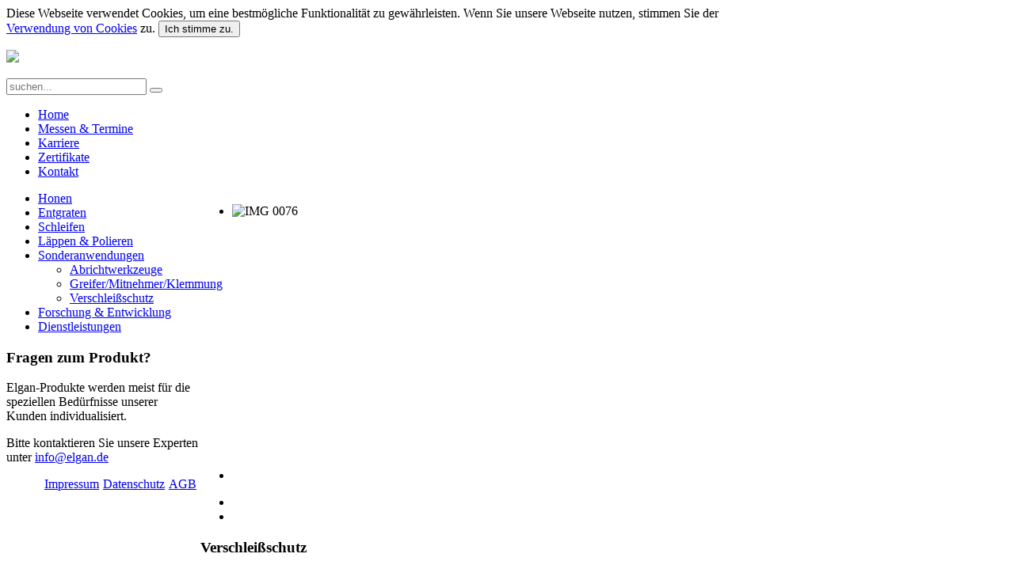

--- FILE ---
content_type: text/html; charset=utf-8
request_url: https://www.elgan.de/de/sonderanwendungen/verschleissschutz
body_size: 3579
content:
<!DOCTYPE HTML>
<html lang="de-de" dir="ltr">

<head>
<meta charset="utf-8" />
<meta http-equiv="X-UA-Compatible" content="IE=edge,chrome=1">
<base href="https://www.elgan.de/de/sonderanwendungen/verschleissschutz" />
	<meta name="author" content="Super User" />
	<meta name="generator" content="Joomla! - Open Source Content Management" />
	<title>Elgan - Verschleißschutz</title>
	<link href="https://www.elgan.de/de/component/search/?Itemid=133&amp;format=opensearch" rel="search" title="Suchen Elgan" type="application/opensearchdescription+xml" />
	<link href="/templates/yoo_master/favicon.ico" rel="shortcut icon" type="image/vnd.microsoft.icon" />
	<link href="/cache/widgetkit/widgetkit-534e13da.css" rel="stylesheet" type="text/css" />
	<link href="/plugins/system/jce/css/content.css?badb4208be409b1335b815dde676300e" rel="stylesheet" type="text/css" />
	<link href="/plugins/system/cookiehint/css/mystyle.css" rel="stylesheet" type="text/css" media="all" />
	<link href="/templates/yoo_master/css/bootstrap.css" rel="stylesheet" type="text/css" />
	<style type="text/css">
</style>
	<script type="application/json" class="joomla-script-options new">{"csrf.token":"4dcb9e841e9a38b2ffb0ebfbdccdcbe7","system.paths":{"root":"","base":""}}</script>
	<script src="/media/jui/js/jquery.min.js?3c24b02fa233dd38547e9febb4c08513" type="text/javascript"></script>
	<script src="/media/jui/js/jquery-noconflict.js?3c24b02fa233dd38547e9febb4c08513" type="text/javascript"></script>
	<script src="/media/jui/js/jquery-migrate.min.js?3c24b02fa233dd38547e9febb4c08513" type="text/javascript"></script>
	<script src="/cache/widgetkit/widgetkit-9fe729b6.js" type="text/javascript"></script>
	<script src="/media/jui/js/bootstrap.min.js?3c24b02fa233dd38547e9febb4c08513" type="text/javascript"></script>
	<script src="/media/system/js/core.js?3c24b02fa233dd38547e9febb4c08513" type="text/javascript"></script>

<link rel="apple-touch-icon-precomposed" href="/templates/yoo_master/apple_touch_icon.png" />
<link rel="stylesheet" href="/templates/yoo_master/styles/elgan/css/base.css" />
<link rel="stylesheet" href="/templates/yoo_master/styles/elgan/css/layout.css" />
<link rel="stylesheet" href="/templates/yoo_master/styles/elgan/css/menus.css" />
<style>.wrapper { max-width: 980px; }
#sidebar-a { width: 25%; }
#maininner { width: 75%; }
#maininner { float: right; }
#menu .dropdown { width: 250px; }
#menu .columns2 { width: 500px; }
#menu .columns3 { width: 750px; }
#menu .columns4 { width: 1000px; }</style>
<link rel="stylesheet" href="/templates/yoo_master/css/modules.css" />
<link rel="stylesheet" href="/templates/yoo_master/css/tools.css" />
<link rel="stylesheet" href="/templates/yoo_master/css/system.css" />
<link rel="stylesheet" href="/templates/yoo_master/css/extensions.css" />
<link rel="stylesheet" href="/templates/yoo_master/css/custom.css" />
<link rel="stylesheet" href="/templates/yoo_master/css/font2/arial.css" />
<link rel="stylesheet" href="/templates/yoo_master/css/font3/arial.css" />
<link rel="stylesheet" href="/templates/yoo_master/css/style.css" />
<link rel="stylesheet" href="/templates/yoo_master/css/responsive.css" />
<link rel="stylesheet" href="/templates/yoo_master/css/print.css" />
<script src="/templates/yoo_master/warp/js/warp.js"></script>
<script src="/templates/yoo_master/warp/js/responsive.js"></script>
<script src="/templates/yoo_master/warp/js/accordionmenu.js"></script>
<script src="/templates/yoo_master/warp/js/dropdownmenu.js"></script>
<script src="/templates/yoo_master/js/template.js"></script>
</head>


<body id="page" class="page sidebar-a-left sidebars-1  isblog " data-config='{"twitter":0,"plusone":0,"facebook":0}'><div id="redim-cookiehint">
 <div class="wrapper">
 

	<div class="cookiecontent">
	    
	   
		Diese Webseite verwendet Cookies, um eine bestmögliche Funktionalität zu gewährleisten. Wenn Sie unsere Webseite nutzen, stimmen Sie der				   <a href="/datenschutz">Verwendung von Cookies</a>
	    	    zu.		<button id="cookiehintsubmit" type="button" >Ich stimme zu.</button>
	</div>
	<div class="cookiebuttons">
	
		
	</div>
	<div class="clr"></div>
 </div>
</div>	

		
<script type="text/javascript">
window.addEventListener('load',	
	function () {
		jQuery('#cookiehintsubmit').on('click', function () {
			document.cookie = 'reDimCookieHint=true; expires=Fri, 31 Dec 9999 23:59:59 GMT;';
			jQuery('#redim-cookiehint').fadeOut();
		})
	}
);
</script>



		
	<div class="wrapper clearfix">

		<header id="header">

			
				
			<div id="headerbar" class="clearfix">
			
					
				<a id="logo" href="https://www.elgan.de">
<p><img src="/images/logo.png" /></p></a>
								
				<div class="module   deepest">

			
<form id="searchbox-90" class="searchbox" action="/de/sonderanwendungen/verschleissschutz" method="post" role="search">
	<input type="text" value="" name="searchword" placeholder="suchen..." />
	<button type="reset" value="Reset"></button>
	<input type="hidden" name="task"   value="search" />
	<input type="hidden" name="option" value="com_search" />
	<input type="hidden" name="Itemid" value="133" />	
</form>

<script src="/templates/yoo_master/warp/js/search.js"></script>
<script>
jQuery(function($) {
	$('#searchbox-90 input[name=searchword]').search({'url': '/de/component/search/?tmpl=raw&amp;type=json&amp;ordering=&amp;searchphrase=all', 'param': 'searchword', 'msgResultsHeader': 'Suchergebnis', 'msgMoreResults': 'Weitere Ergebnisse', 'msgNoResults': 'Nichts gefunden'}).placeholder();
});
</script>		
</div>				
			</div>
			
						<div id="menubar" class="clearfix">
				
								<nav id="menu"><ul class="menu menu-line">
<li class="level1 item101"><a href="/de/" class="level1"><span>Home</span></a></li><li class="level1 item102"><a href="/de/messen-termine" class="level1"><span>Messen &amp; Termine</span></a></li><li class="level1 item103"><a href="/de/karriere2" class="level1"><span>Karriere</span></a></li><li class="level1 item261"><a href="/de/zertifikate" class="level1"><span>Zertifikate</span></a></li><li class="level1 item105"><a href="/de/kontakt" class="level1"><span>Kontakt</span></a></li></ul></nav>
				
								
			</div>
					
					
		</header>

				
				
				<div id="main" class="grid-block">

			<div id="maininner" class="grid-box">

								<section id="innertop" class="grid-block"><div class="grid-box width100 grid-h"><div class="module mod-box  deepest">

			
<div id="slideshow-28-6970c71747082" class="wk-slideshow wk-slideshow-default" data-widgetkit="slideshow" data-options='{"index":0,"buttons":0,"navigation":0,"style":"default","autoplay":1,"interval":5000,"width":"auto","height":"auto","duration":500,"order":"default","slices":500,"animated":"fade","caption_animation_duration":500}'>
	<div>
		<ul class="slides">

									<li>
				<article class="wk-content clearfix"><img src="/images/slideshow/verschleissschutz/IMG_0076.jpg" alt="IMG 0076" width="710" height="330" /></article>
			</li>
												<li>
				<article class="wk-content clearfix"><img src="[data-uri]" data-src="/images/slideshow/verschleissschutz/IMG_0363_b.jpg" alt="IMG 0363 b" width="710" height="330" /></article>
			</li>
								</ul>
				<div class="caption"></div><ul class="captions"><li></li><li></li></ul>
	</div>
	</div>		
</div></div></section>
				
				
								<section id="content" class="grid-block"><div id="system-message-container">
	</div>

<div id="system">

	
	<article class="item">

		
			
		
		<div class="content clearfix">

		
<h1>Verschleißschutz</h1>
<p>Durch die Eigenschaften Härte und Druckfestigkeit von Diamanten, lässt sich das Verschleißverhalten und damit die Lebensdauer von Bauteilen beeinflussen. Dieser Verschleißschutz findet Anwendung bei hochbeanspruchten Bauteilen bei denen Hartmetall nicht mehr ausreicht und ein höherer Verschleißschutz benötigt wird. Die Härte des Diamants steigert die Lebensdauer eines Produkts, das einer fortwährenden Abriebsbeanspruchung ausgesetzt ist.</p>
<p>Keine noch so widerstandsfähige Oberfläche, kein Verschleißschutz ist selbst ohne Verschleiß. Das trifft auch auf diamantierte Flächen zu. Die scharfen Kanten der Körner nutzen sich ab. Für den Anwender ist das aber kein großes Problem, denn Diamantbeschichtungen lassen sich wieder erneuern. So wird der Restdiamant von seinem Träger entfernt und neu belegt. Das geht im Prinzip unbegrenzt, so lange der Grundkörper unbeschädigt bleibt.</p> 		</div>

								
		
		
		
			
	</article>

</div></section>
				
				
			</div>
			<!-- maininner end -->
			
						<aside id="sidebar-a" class="grid-box"><div class="grid-box width100 grid-v"><div class="module mod-box  deepest">

			<ul class="menu menu-sidebar">
<li class="level1 item108"><a href="/de/honen" class="level1"><span>Honen</span></a></li><li class="level1 item124"><a href="/de/entgraten" class="level1"><span>Entgraten</span></a></li><li class="level1 item140"><a href="/de/schleifen/topfscheiben-schleifscheiben" class="level1"><span>Schleifen</span></a></li><li class="level1 item130"><a href="/de/laeppen-polieren" class="level1"><span>Läppen &amp; Polieren</span></a></li><li class="level1 item141 parent active"><a href="/de/sonderanwendungen/abrichtwerkzeuge" class="level1 parent active"><span>Sonderanwendungen</span></a><ul class="nav-child unstyled small level2"><li class="level2 item131"><a href="/de/sonderanwendungen/abrichtwerkzeuge" class="level2"><span>Abrichtwerkzeuge</span></a></li><li class="level2 item132"><a href="/de/sonderanwendungen/greifer-mitnehmer-klemmung" class="level2"><span>Greifer/Mitnehmer/Klemmung</span></a></li><li class="level2 item133 active current"><a href="/de/sonderanwendungen/verschleissschutz" class="level2 active current"><span>Verschleißschutz</span></a></li></ul></li><li class="level1 item142"><a href="/de/forschung-entwicklung/machbarkeitsuntersuchung" class="level1"><span>Forschung &amp; Entwicklung</span></a></li><li class="level1 item149"><a href="/de/dienstleistungen/machbarkeitsuntersuchung" class="level1"><span>Dienstleistungen</span></a></li></ul>		
</div></div><div class="grid-box width100 grid-v"><div class="module mod-box  deepest">

			
<h3>Fragen zum Produkt?</h3>
<p>Elgan-Produkte werden meist für die speziellen Bedürfnisse unserer Kunden individualisiert.</p>
<p>Bitte kontaktieren Sie unsere Experten unter <a href="mailto:info@elgan.de"><span class="moz-txt-link-abbreviated">info@elgan.de</span></a></p>		
</div></div></aside>
						
			
		</div>
				<!-- main end -->

				
				
				<footer id="footer">

						<a id="totop-scroller" href="#page"></a>
			
			<div class="module   deepest">

			
<div style="float:right;"><a href="/de/impressum2" style="padding-right:5px;">Impressum</a><a href="/de/datenschutz" style="padding-right:5px;">Datenschutz</a><a href="/de/agb" style="padding-right:5px;">AGB</a></div>		
</div>
		</footer>
		
	</div>
	
		
</body>
</html>